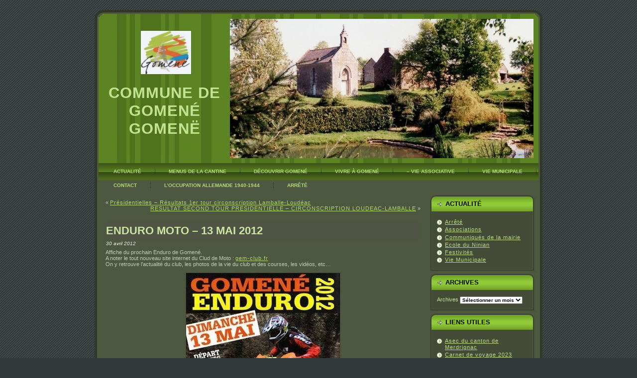

--- FILE ---
content_type: text/html; charset=UTF-8
request_url: http://gomene.fr/enduro-moto-13-mai-2012/
body_size: 8319
content:
<!DOCTYPE html PUBLIC "-//W3C//DTD XHTML 1.0 Transitional//EN" "http://www.w3.org/TR/xhtml1/DTD/xhtml1-transitional.dtd">
<html xmlns="http://www.w3.org/1999/xhtml" lang="fr-FR">
<head profile="http://gmpg.org/xfn/11">
<meta http-equiv="Content-Type" content="text/html; charset=UTF-8" />
<meta name="Author" content="themes wordpress - http://themeswordpress.fr, host-euro - http://host-euro.com" />
<meta http-equiv="X-UA-Compatible" content="IE=EmulateIE7" />
<title>ENDURO MOTO &#8211; 13 mai 2012 </title>
<script type="text/javascript" src="http://gomene.fr/wp-content/themes/jboss/script.js"></script>
<link rel="stylesheet" href="http://gomene.fr/wp-content/themes/jboss/style.css" type="text/css" media="screen" />
<!--[if IE 6]><link rel="stylesheet" href="http://gomene.fr/wp-content/themes/jboss/style.ie6.css" type="text/css" media="screen" /><![endif]-->
<!--[if IE 7]><link rel="stylesheet" href="http://gomene.fr/wp-content/themes/jboss/style.ie7.css" type="text/css" media="screen" /><![endif]-->
<link rel="alternate" type="application/rss+xml" title="Commune de Gomené Gomenë flux RSS" href="http://gomene.fr/feed/" />
<link rel="alternate" type="application/atom+xml" title="Commune de Gomené Gomenë flux Atom" href="http://gomene.fr/feed/atom/" /> 
<link rel="pingback" href="http://gomene.fr/xmlrpc.php" />
<link rel="shortcut icon" href="/wp-content/themes/jboss/favicon.ico" >
<link rel="icon" type="image/gif" href="/wp-content/themes/jboss/animated_favicon1.gif" >
<link rel='dns-prefetch' href='//s.w.org' />
<link rel="alternate" type="application/rss+xml" title="Commune de Gomené Gomenë &raquo; ENDURO MOTO &#8211; 13 mai 2012 Flux des commentaires" href="http://gomene.fr/enduro-moto-13-mai-2012/feed/" />
		<script type="text/javascript">
			window._wpemojiSettings = {"baseUrl":"https:\/\/s.w.org\/images\/core\/emoji\/11.2.0\/72x72\/","ext":".png","svgUrl":"https:\/\/s.w.org\/images\/core\/emoji\/11.2.0\/svg\/","svgExt":".svg","source":{"concatemoji":"http:\/\/gomene.fr\/wp-includes\/js\/wp-emoji-release.min.js?ver=5.1.21"}};
			!function(e,a,t){var n,r,o,i=a.createElement("canvas"),p=i.getContext&&i.getContext("2d");function s(e,t){var a=String.fromCharCode;p.clearRect(0,0,i.width,i.height),p.fillText(a.apply(this,e),0,0);e=i.toDataURL();return p.clearRect(0,0,i.width,i.height),p.fillText(a.apply(this,t),0,0),e===i.toDataURL()}function c(e){var t=a.createElement("script");t.src=e,t.defer=t.type="text/javascript",a.getElementsByTagName("head")[0].appendChild(t)}for(o=Array("flag","emoji"),t.supports={everything:!0,everythingExceptFlag:!0},r=0;r<o.length;r++)t.supports[o[r]]=function(e){if(!p||!p.fillText)return!1;switch(p.textBaseline="top",p.font="600 32px Arial",e){case"flag":return s([55356,56826,55356,56819],[55356,56826,8203,55356,56819])?!1:!s([55356,57332,56128,56423,56128,56418,56128,56421,56128,56430,56128,56423,56128,56447],[55356,57332,8203,56128,56423,8203,56128,56418,8203,56128,56421,8203,56128,56430,8203,56128,56423,8203,56128,56447]);case"emoji":return!s([55358,56760,9792,65039],[55358,56760,8203,9792,65039])}return!1}(o[r]),t.supports.everything=t.supports.everything&&t.supports[o[r]],"flag"!==o[r]&&(t.supports.everythingExceptFlag=t.supports.everythingExceptFlag&&t.supports[o[r]]);t.supports.everythingExceptFlag=t.supports.everythingExceptFlag&&!t.supports.flag,t.DOMReady=!1,t.readyCallback=function(){t.DOMReady=!0},t.supports.everything||(n=function(){t.readyCallback()},a.addEventListener?(a.addEventListener("DOMContentLoaded",n,!1),e.addEventListener("load",n,!1)):(e.attachEvent("onload",n),a.attachEvent("onreadystatechange",function(){"complete"===a.readyState&&t.readyCallback()})),(n=t.source||{}).concatemoji?c(n.concatemoji):n.wpemoji&&n.twemoji&&(c(n.twemoji),c(n.wpemoji)))}(window,document,window._wpemojiSettings);
		</script>
		<style type="text/css">
img.wp-smiley,
img.emoji {
	display: inline !important;
	border: none !important;
	box-shadow: none !important;
	height: 1em !important;
	width: 1em !important;
	margin: 0 .07em !important;
	vertical-align: -0.1em !important;
	background: none !important;
	padding: 0 !important;
}
</style>
	<link rel='stylesheet' id='wp-block-library-css'  href='http://gomene.fr/wp-includes/css/dist/block-library/style.min.css?ver=5.1.21' type='text/css' media='all' />
<script type='text/javascript' src='http://gomene.fr/wp-includes/js/jquery/jquery.js?ver=1.12.4'></script>
<script type='text/javascript' src='http://gomene.fr/wp-includes/js/jquery/jquery-migrate.min.js?ver=1.4.1'></script>
<link rel='https://api.w.org/' href='http://gomene.fr/wp-json/' />
<link rel="EditURI" type="application/rsd+xml" title="RSD" href="http://gomene.fr/xmlrpc.php?rsd" />
<link rel="wlwmanifest" type="application/wlwmanifest+xml" href="http://gomene.fr/wp-includes/wlwmanifest.xml" /> 
<link rel='prev' title='Présidentielles &#8211; Résultats 1er tour circonscription Lamballe-Loudéac' href='http://gomene.fr/presidentielles-resultats-1er-tour-circonscription-lamballe-loudeac/' />
<link rel='next' title='RESULTAT SECOND TOUR PRESIDENTIELLE &#8211; CIRCONSCRIPTION LOUDEAC-LAMBALLE' href='http://gomene.fr/resultat-second-tour-presidentielle-circonscription-loudeac-lamballe/' />
<meta name="generator" content="WordPress 5.1.21" />
<link rel="canonical" href="http://gomene.fr/enduro-moto-13-mai-2012/" />
<link rel='shortlink' href='http://gomene.fr/?p=494' />
<link rel="alternate" type="application/json+oembed" href="http://gomene.fr/wp-json/oembed/1.0/embed?url=http%3A%2F%2Fgomene.fr%2Fenduro-moto-13-mai-2012%2F" />
<link rel="alternate" type="text/xml+oembed" href="http://gomene.fr/wp-json/oembed/1.0/embed?url=http%3A%2F%2Fgomene.fr%2Fenduro-moto-13-mai-2012%2F&#038;format=xml" />

<!-- Start Of Script Generated By cforms v12.2 [Oliver Seidel | www.deliciousdays.com] -->
<link rel="stylesheet" type="text/css" href="http://gomene.fr/wp-content/plugins/cforms/styling/mono_space_light.css" />
<script type="text/javascript" src="http://gomene.fr/wp-content/plugins/cforms/js/cforms.js"></script>
<!-- End Of Script Generated By cforms -->

<!-- <meta name="NextGEN" version="2.1.0" /> -->
<!-- Vipers Video Quicktags v6.6.0 | http://www.viper007bond.com/wordpress-plugins/vipers-video-quicktags/ -->
<style type="text/css">
.vvqbox { display: block; max-width: 100%; visibility: visible !important; margin: 10px auto; } .vvqbox img { max-width: 100%; height: 100%; } .vvqbox object { max-width: 100%; } 
</style>
<script type="text/javascript">
// <![CDATA[
	var vvqflashvars = {};
	var vvqparams = { wmode: "opaque", allowfullscreen: "true", allowscriptaccess: "always" };
	var vvqattributes = {};
	var vvqexpressinstall = "http://gomene.fr/wp-content/plugins/vipers-video-quicktags/resources/expressinstall.swf";
// ]]>
</script>
</head>
<body>
<div id="art-main">
<div class="art-Sheet">
    <div class="art-Sheet-tl"></div>
    <div class="art-Sheet-tr"></div>
    <div class="art-Sheet-bl"></div>
    <div class="art-Sheet-br"></div>
    <div class="art-Sheet-tc"></div>
    <div class="art-Sheet-bc"></div>
    <div class="art-Sheet-cl"></div>
    <div class="art-Sheet-cr"></div>
    <div class="art-Sheet-cc"></div>
    <div class="art-Sheet-body">
<div class="art-Header">
    <div class="art-Header-png"></div>
    <div class="art-Header-jpeg"></div>
<div class="art-Logo">
    <h1 id="name-text" class="art-Logo-name">
        <a href="http://gomene.fr/">Commune de Gomené Gomenë</a></h1>
    <div id="slogan-text" class="art-Logo-text">
        </div>
</div>

</div>
<div class="art-nav">
	<div class="l"></div>
	<div class="r"></div>
	<ul class="art-menu">
		<li><a href="http://gomene.fr"><span class="l"></span><span class="r"></span><span class="t">Actualité</span></a></li><li class="page_item page-item-4101 page_item_has_children"><a href="http://gomene.fr/4101-2/"><span class="l"></span><span class="r"></span><span class="t">Menus  de la cantine</span></a>
<ul class='children'>
	<li class="page_item page-item-5442"><a href="http://gomene.fr/4101-2/restauration-scolaire/">Restauration Scolaire</a></li>
</ul>
</li>
<li class="page_item page-item-11 page_item_has_children"><a href="http://gomene.fr/decouvrir-gomene/"><span class="l"></span><span class="r"></span><span class="t">Découvrir Gomené</span></a>
<ul class='children'>
	<li class="page_item page-item-46"><a href="http://gomene.fr/decouvrir-gomene/presentation-de-la-commune/">Présentation de la commune</a></li>
	<li class="page_item page-item-48"><a href="http://gomene.fr/decouvrir-gomene/histoire-de-la-commune/">Histoire de la commune</a></li>
	<li class="page_item page-item-51"><a href="http://gomene.fr/decouvrir-gomene/les-circuits-de-randonnee/">Circuits de randonnée</a></li>
	<li class="page_item page-item-53"><a href="http://gomene.fr/decouvrir-gomene/les-chapelles-et-les-monuments/">Chapelles et monuments</a></li>
	<li class="page_item page-item-55"><a href="http://gomene.fr/decouvrir-gomene/letang-communal/">Etang communal</a></li>
	<li class="page_item page-item-57"><a href="http://gomene.fr/decouvrir-gomene/les-loisirs/">Loisirs</a></li>
</ul>
</li>
<li class="page_item page-item-13 page_item_has_children"><a href="http://gomene.fr/vivre-a-gomene/"><span class="l"></span><span class="r"></span><span class="t">Vivre à Gomené</span></a>
<ul class='children'>
	<li class="page_item page-item-33"><a href="http://gomene.fr/vivre-a-gomene/se-loger-se-restaurer/">Se loger, se restaurer</a></li>
	<li class="page_item page-item-35"><a href="http://gomene.fr/vivre-a-gomene/les-artisans-et-les-commercants/">Artisans et commerçants</a></li>
	<li class="page_item page-item-37"><a href="http://gomene.fr/vivre-a-gomene/lecole-du-ninian/">Ecole de Gomené</a></li>
	<li class="page_item page-item-38"><a href="http://gomene.fr/vivre-a-gomene/la-garderie-municipale/">Garderie municipale</a></li>
	<li class="page_item page-item-40"><a href="http://gomene.fr/vivre-a-gomene/la-cantine-municipale/">Cantine municipale</a></li>
	<li class="page_item page-item-43"><a href="http://gomene.fr/vivre-a-gomene/la-bibliotheque/">Bibliothèque</a></li>
	<li class="page_item page-item-44"><a href="http://gomene.fr/vivre-a-gomene/le-tri-selectif-et-la-collecte-des-dechets/">Tri sélectif et collecte des déchets</a></li>
	<li class="page_item page-item-45"><a href="http://gomene.fr/vivre-a-gomene/urgence-et-medecins/">Urgence et médecins</a></li>
</ul>
</li>
<li class="page_item page-item-15 page_item_has_children"><a href="http://gomene.fr/la-vie-associative/"><span class="l"></span><span class="r"></span><span class="t">&#8211; Vie associative</span></a>
<ul class='children'>
	<li class="page_item page-item-29"><a href="http://gomene.fr/la-vie-associative/les-associations/">Associations</a></li>
	<li class="page_item page-item-746"><a href="http://gomene.fr/la-vie-associative/subventions-accordees-annee-en-cours/">Subventions accordées année en cours</a></li>
	<li class="page_item page-item-740"><a href="http://gomene.fr/la-vie-associative/calendrier-des-fetes/">Calendrier des Fêtes</a></li>
</ul>
</li>
<li class="page_item page-item-17 page_item_has_children"><a href="http://gomene.fr/la-vie-municipale/"><span class="l"></span><span class="r"></span><span class="t">Vie municipale</span></a>
<ul class='children'>
	<li class="page_item page-item-19"><a href="http://gomene.fr/la-vie-municipale/les-elus/">Elus</a></li>
	<li class="page_item page-item-21"><a href="http://gomene.fr/la-vie-municipale/les-commissions-municipales/">Commissions municipales</a></li>
	<li class="page_item page-item-23"><a href="http://gomene.fr/la-vie-municipale/compte-rendu-du-conseil-municipal/">PV du conseil municipal</a></li>
	<li class="page_item page-item-25"><a href="http://gomene.fr/la-vie-municipale/le-flash/">Le Flash-Info</a></li>
	<li class="page_item page-item-27"><a href="http://gomene.fr/la-vie-municipale/tarifs-de-location-de-salle/">Tarifs Communaux</a></li>
	<li class="page_item page-item-61"><a href="http://gomene.fr/la-vie-municipale/horaires-de-la-mairie-et-contacts/">Horaires de la mairie</a></li>
</ul>
</li>
<li class="page_item page-item-291"><a href="http://gomene.fr/contact/"><span class="l"></span><span class="r"></span><span class="t">Contact</span></a></li>
<li class="page_item page-item-4935"><a href="http://gomene.fr/loccupation-allemande-1940-1944/"><span class="l"></span><span class="r"></span><span class="t">L’occupation allemande 1940-1944</span></a></li>
<li class="page_item page-item-4807"><a href="http://gomene.fr/arrete/"><span class="l"></span><span class="r"></span><span class="t">Arrêté</span></a></li>
	</ul>
</div>
<div class="art-contentLayout">
<div class="art-content">

<div class="art-Post">
    <div class="art-Post-body">
<div class="art-Post-inner art-article">

<div class="art-PostContent">

<div class="navigation">
	<div class="alignleft">&laquo; <a href="http://gomene.fr/presidentielles-resultats-1er-tour-circonscription-lamballe-loudeac/" rel="prev">Présidentielles &#8211; Résultats 1er tour circonscription Lamballe-Loudéac</a></div>
	<div class="alignright"><a href="http://gomene.fr/resultat-second-tour-presidentielle-circonscription-loudeac-lamballe/" rel="next">RESULTAT SECOND TOUR PRESIDENTIELLE &#8211; CIRCONSCRIPTION LOUDEAC-LAMBALLE</a> &raquo;</div>
</div>

</div>
<div class="cleared"></div>


</div>

		<div class="cleared"></div>
    </div>
</div>

<div class="art-Post">
    <div class="art-Post-body">
<div class="art-Post-inner art-article">
<div class="art-PostMetadataHeader">
<h2 class="art-PostHeader">
<a href="http://gomene.fr/enduro-moto-13-mai-2012/" rel="bookmark" title="Lien permanent vers ENDURO MOTO &#8211; 13 mai 2012">
ENDURO MOTO &#8211; 13 mai 2012</a>
</h2>

</div>
<div class="art-PostHeaderIcons art-metadata-icons">
30 avril 2012
</div>
<div class="art-PostContent">

          <p>Affiche du prochain Enduro de Gomené.<br />
A noter le tout nouveau site internet du Clud de Moto : <a href="http://gem-club.fr/" target="_blank">gem-club.fr</a><br />
On y retrouve l&rsquo;actualité du club, les photos de la vie du club et des courses, les vidéos, etc&#8230;</p>
<p><a href="http://gomene.fr/wp-content/uploads/2012/04/Gem-Club-affiche-2012.jpg"><img class="aligncenter size-full wp-image-497" title="Gem Club affiche 2012" src="http://gomene.fr/wp-content/uploads/2012/04/Gem-Club-affiche-2012.jpg" alt="" width="309" height="447" srcset="http://gomene.fr/wp-content/uploads/2012/04/Gem-Club-affiche-2012.jpg 309w, http://gomene.fr/wp-content/uploads/2012/04/Gem-Club-affiche-2012-207x300.jpg 207w" sizes="(max-width: 309px) 100vw, 309px" /></a></p>
                  
</div>
<div class="cleared"></div>
<div class="art-PostMetadataFooter">
<div class="art-PostFooterIcons art-metadata-icons">
Publié dans <a href="http://gomene.fr/category/communiques-mairie/" rel="category tag">Communiqués de la mairie</a>
</div>

</div>

</div>

		<div class="cleared"></div>
    </div>
</div>


<!-- You can start editing here. -->


			<!-- If comments are closed. -->
		<div class="art-Post">
                <div class="art-Post-body">
            <div class="art-Post-inner art-article">
            
<div class="art-PostContent">
            
            <p class="nocomments">Les commentaires sont fermés.</p>

            </div>
            <div class="cleared"></div>
            

            </div>
            
            		<div class="cleared"></div>
                </div>
            </div>
            
            


</div>
<div class="art-sidebar1">      
<div id="categories-3" class="widget widget_categories"><div class="art-Block">
    <div class="art-Block-tl"></div>
    <div class="art-Block-tr"></div>
    <div class="art-Block-bl"></div>
    <div class="art-Block-br"></div>
    <div class="art-Block-tc"></div>
    <div class="art-Block-bc"></div>
    <div class="art-Block-cl"></div>
    <div class="art-Block-cr"></div>
    <div class="art-Block-cc"></div>
    <div class="art-Block-body">
<div class="art-BlockHeader">
    <div class="l"></div>
    <div class="r"></div>
    <div class="art-header-tag-icon">
        <div class="t">Actualité</div>
    </div>
</div><div class="art-BlockContent">
    <div class="art-BlockContent-body">
		<ul>
				<li class="cat-item cat-item-31"><a href="http://gomene.fr/category/communiques-mairie/arrete/" >Arrêté</a>
</li>
	<li class="cat-item cat-item-6"><a href="http://gomene.fr/category/associations/" >Associations</a>
</li>
	<li class="cat-item cat-item-1"><a href="http://gomene.fr/category/communiques-mairie/" >Communiqués de la mairie</a>
</li>
	<li class="cat-item cat-item-4"><a href="http://gomene.fr/category/ecole-du-ninian/" >Ecole du Ninian</a>
</li>
	<li class="cat-item cat-item-3"><a href="http://gomene.fr/category/festivites/" >Festivités</a>
</li>
	<li class="cat-item cat-item-29"><a href="http://gomene.fr/category/vie-municipale/" >Vie Municipale</a>
</li>
		</ul>
			
		<div class="cleared"></div>
    </div>
</div>

		<div class="cleared"></div>
    </div>
</div>
</div><div id="archives-3" class="widget widget_archive"><div class="art-Block">
    <div class="art-Block-tl"></div>
    <div class="art-Block-tr"></div>
    <div class="art-Block-bl"></div>
    <div class="art-Block-br"></div>
    <div class="art-Block-tc"></div>
    <div class="art-Block-bc"></div>
    <div class="art-Block-cl"></div>
    <div class="art-Block-cr"></div>
    <div class="art-Block-cc"></div>
    <div class="art-Block-body">
<div class="art-BlockHeader">
    <div class="l"></div>
    <div class="r"></div>
    <div class="art-header-tag-icon">
        <div class="t">Archives</div>
    </div>
</div><div class="art-BlockContent">
    <div class="art-BlockContent-body">
		<label class="screen-reader-text" for="archives-dropdown-3">Archives</label>
		<select id="archives-dropdown-3" name="archive-dropdown" onchange='document.location.href=this.options[this.selectedIndex].value;'>
			
			<option value="">Sélectionner un mois</option>
				<option value='http://gomene.fr/2026/01/'> janvier 2026 </option>
	<option value='http://gomene.fr/2025/11/'> novembre 2025 </option>
	<option value='http://gomene.fr/2025/10/'> octobre 2025 </option>
	<option value='http://gomene.fr/2025/09/'> septembre 2025 </option>
	<option value='http://gomene.fr/2025/08/'> août 2025 </option>
	<option value='http://gomene.fr/2025/07/'> juillet 2025 </option>
	<option value='http://gomene.fr/2025/06/'> juin 2025 </option>
	<option value='http://gomene.fr/2025/05/'> mai 2025 </option>
	<option value='http://gomene.fr/2025/04/'> avril 2025 </option>
	<option value='http://gomene.fr/2025/03/'> mars 2025 </option>
	<option value='http://gomene.fr/2025/02/'> février 2025 </option>
	<option value='http://gomene.fr/2025/01/'> janvier 2025 </option>
	<option value='http://gomene.fr/2024/12/'> décembre 2024 </option>
	<option value='http://gomene.fr/2024/11/'> novembre 2024 </option>
	<option value='http://gomene.fr/2024/10/'> octobre 2024 </option>
	<option value='http://gomene.fr/2024/09/'> septembre 2024 </option>
	<option value='http://gomene.fr/2024/08/'> août 2024 </option>
	<option value='http://gomene.fr/2024/07/'> juillet 2024 </option>
	<option value='http://gomene.fr/2024/06/'> juin 2024 </option>
	<option value='http://gomene.fr/2024/05/'> mai 2024 </option>
	<option value='http://gomene.fr/2024/04/'> avril 2024 </option>
	<option value='http://gomene.fr/2024/03/'> mars 2024 </option>
	<option value='http://gomene.fr/2024/02/'> février 2024 </option>
	<option value='http://gomene.fr/2024/01/'> janvier 2024 </option>
	<option value='http://gomene.fr/2023/12/'> décembre 2023 </option>
	<option value='http://gomene.fr/2023/11/'> novembre 2023 </option>
	<option value='http://gomene.fr/2023/10/'> octobre 2023 </option>
	<option value='http://gomene.fr/2023/09/'> septembre 2023 </option>
	<option value='http://gomene.fr/2023/08/'> août 2023 </option>
	<option value='http://gomene.fr/2023/07/'> juillet 2023 </option>
	<option value='http://gomene.fr/2023/06/'> juin 2023 </option>
	<option value='http://gomene.fr/2023/05/'> mai 2023 </option>
	<option value='http://gomene.fr/2023/04/'> avril 2023 </option>
	<option value='http://gomene.fr/2023/03/'> mars 2023 </option>
	<option value='http://gomene.fr/2023/02/'> février 2023 </option>
	<option value='http://gomene.fr/2023/01/'> janvier 2023 </option>
	<option value='http://gomene.fr/2022/12/'> décembre 2022 </option>
	<option value='http://gomene.fr/2022/11/'> novembre 2022 </option>
	<option value='http://gomene.fr/2022/10/'> octobre 2022 </option>
	<option value='http://gomene.fr/2022/09/'> septembre 2022 </option>
	<option value='http://gomene.fr/2022/08/'> août 2022 </option>
	<option value='http://gomene.fr/2022/07/'> juillet 2022 </option>
	<option value='http://gomene.fr/2022/06/'> juin 2022 </option>
	<option value='http://gomene.fr/2022/05/'> mai 2022 </option>
	<option value='http://gomene.fr/2022/04/'> avril 2022 </option>
	<option value='http://gomene.fr/2022/03/'> mars 2022 </option>
	<option value='http://gomene.fr/2022/02/'> février 2022 </option>
	<option value='http://gomene.fr/2022/01/'> janvier 2022 </option>
	<option value='http://gomene.fr/2021/12/'> décembre 2021 </option>
	<option value='http://gomene.fr/2021/11/'> novembre 2021 </option>
	<option value='http://gomene.fr/2021/10/'> octobre 2021 </option>
	<option value='http://gomene.fr/2021/09/'> septembre 2021 </option>
	<option value='http://gomene.fr/2021/07/'> juillet 2021 </option>
	<option value='http://gomene.fr/2021/06/'> juin 2021 </option>
	<option value='http://gomene.fr/2021/05/'> mai 2021 </option>
	<option value='http://gomene.fr/2021/03/'> mars 2021 </option>
	<option value='http://gomene.fr/2021/02/'> février 2021 </option>
	<option value='http://gomene.fr/2021/01/'> janvier 2021 </option>
	<option value='http://gomene.fr/2020/12/'> décembre 2020 </option>
	<option value='http://gomene.fr/2020/11/'> novembre 2020 </option>
	<option value='http://gomene.fr/2020/10/'> octobre 2020 </option>
	<option value='http://gomene.fr/2020/09/'> septembre 2020 </option>
	<option value='http://gomene.fr/2020/08/'> août 2020 </option>
	<option value='http://gomene.fr/2020/07/'> juillet 2020 </option>
	<option value='http://gomene.fr/2020/06/'> juin 2020 </option>
	<option value='http://gomene.fr/2020/05/'> mai 2020 </option>
	<option value='http://gomene.fr/2020/04/'> avril 2020 </option>
	<option value='http://gomene.fr/2020/03/'> mars 2020 </option>
	<option value='http://gomene.fr/2020/02/'> février 2020 </option>
	<option value='http://gomene.fr/2020/01/'> janvier 2020 </option>
	<option value='http://gomene.fr/2019/12/'> décembre 2019 </option>
	<option value='http://gomene.fr/2019/11/'> novembre 2019 </option>
	<option value='http://gomene.fr/2019/10/'> octobre 2019 </option>
	<option value='http://gomene.fr/2019/09/'> septembre 2019 </option>
	<option value='http://gomene.fr/2019/08/'> août 2019 </option>
	<option value='http://gomene.fr/2019/07/'> juillet 2019 </option>
	<option value='http://gomene.fr/2019/06/'> juin 2019 </option>
	<option value='http://gomene.fr/2019/05/'> mai 2019 </option>
	<option value='http://gomene.fr/2019/04/'> avril 2019 </option>
	<option value='http://gomene.fr/2019/03/'> mars 2019 </option>
	<option value='http://gomene.fr/2019/02/'> février 2019 </option>
	<option value='http://gomene.fr/2019/01/'> janvier 2019 </option>
	<option value='http://gomene.fr/2018/12/'> décembre 2018 </option>
	<option value='http://gomene.fr/2018/11/'> novembre 2018 </option>
	<option value='http://gomene.fr/2018/10/'> octobre 2018 </option>
	<option value='http://gomene.fr/2018/09/'> septembre 2018 </option>
	<option value='http://gomene.fr/2018/08/'> août 2018 </option>
	<option value='http://gomene.fr/2018/07/'> juillet 2018 </option>
	<option value='http://gomene.fr/2018/06/'> juin 2018 </option>
	<option value='http://gomene.fr/2018/05/'> mai 2018 </option>
	<option value='http://gomene.fr/2018/04/'> avril 2018 </option>
	<option value='http://gomene.fr/2018/03/'> mars 2018 </option>
	<option value='http://gomene.fr/2018/02/'> février 2018 </option>
	<option value='http://gomene.fr/2018/01/'> janvier 2018 </option>
	<option value='http://gomene.fr/2017/12/'> décembre 2017 </option>
	<option value='http://gomene.fr/2017/11/'> novembre 2017 </option>
	<option value='http://gomene.fr/2017/10/'> octobre 2017 </option>
	<option value='http://gomene.fr/2017/09/'> septembre 2017 </option>
	<option value='http://gomene.fr/2017/08/'> août 2017 </option>
	<option value='http://gomene.fr/2017/07/'> juillet 2017 </option>
	<option value='http://gomene.fr/2017/06/'> juin 2017 </option>
	<option value='http://gomene.fr/2017/05/'> mai 2017 </option>
	<option value='http://gomene.fr/2017/04/'> avril 2017 </option>
	<option value='http://gomene.fr/2017/03/'> mars 2017 </option>
	<option value='http://gomene.fr/2017/02/'> février 2017 </option>
	<option value='http://gomene.fr/2017/01/'> janvier 2017 </option>
	<option value='http://gomene.fr/2016/12/'> décembre 2016 </option>
	<option value='http://gomene.fr/2016/11/'> novembre 2016 </option>
	<option value='http://gomene.fr/2016/10/'> octobre 2016 </option>
	<option value='http://gomene.fr/2016/09/'> septembre 2016 </option>
	<option value='http://gomene.fr/2016/08/'> août 2016 </option>
	<option value='http://gomene.fr/2016/07/'> juillet 2016 </option>
	<option value='http://gomene.fr/2016/06/'> juin 2016 </option>
	<option value='http://gomene.fr/2016/05/'> mai 2016 </option>
	<option value='http://gomene.fr/2016/04/'> avril 2016 </option>
	<option value='http://gomene.fr/2016/03/'> mars 2016 </option>
	<option value='http://gomene.fr/2016/02/'> février 2016 </option>
	<option value='http://gomene.fr/2016/01/'> janvier 2016 </option>
	<option value='http://gomene.fr/2015/12/'> décembre 2015 </option>
	<option value='http://gomene.fr/2015/11/'> novembre 2015 </option>
	<option value='http://gomene.fr/2015/10/'> octobre 2015 </option>
	<option value='http://gomene.fr/2015/09/'> septembre 2015 </option>
	<option value='http://gomene.fr/2015/08/'> août 2015 </option>
	<option value='http://gomene.fr/2015/07/'> juillet 2015 </option>
	<option value='http://gomene.fr/2015/06/'> juin 2015 </option>
	<option value='http://gomene.fr/2015/05/'> mai 2015 </option>
	<option value='http://gomene.fr/2015/04/'> avril 2015 </option>
	<option value='http://gomene.fr/2015/03/'> mars 2015 </option>
	<option value='http://gomene.fr/2015/02/'> février 2015 </option>
	<option value='http://gomene.fr/2015/01/'> janvier 2015 </option>
	<option value='http://gomene.fr/2014/12/'> décembre 2014 </option>
	<option value='http://gomene.fr/2014/11/'> novembre 2014 </option>
	<option value='http://gomene.fr/2014/10/'> octobre 2014 </option>
	<option value='http://gomene.fr/2014/09/'> septembre 2014 </option>
	<option value='http://gomene.fr/2014/08/'> août 2014 </option>
	<option value='http://gomene.fr/2014/07/'> juillet 2014 </option>
	<option value='http://gomene.fr/2014/06/'> juin 2014 </option>
	<option value='http://gomene.fr/2014/05/'> mai 2014 </option>
	<option value='http://gomene.fr/2014/04/'> avril 2014 </option>
	<option value='http://gomene.fr/2014/02/'> février 2014 </option>
	<option value='http://gomene.fr/2014/01/'> janvier 2014 </option>
	<option value='http://gomene.fr/2013/12/'> décembre 2013 </option>
	<option value='http://gomene.fr/2013/11/'> novembre 2013 </option>
	<option value='http://gomene.fr/2013/10/'> octobre 2013 </option>
	<option value='http://gomene.fr/2013/09/'> septembre 2013 </option>
	<option value='http://gomene.fr/2013/08/'> août 2013 </option>
	<option value='http://gomene.fr/2013/07/'> juillet 2013 </option>
	<option value='http://gomene.fr/2013/05/'> mai 2013 </option>
	<option value='http://gomene.fr/2013/04/'> avril 2013 </option>
	<option value='http://gomene.fr/2013/03/'> mars 2013 </option>
	<option value='http://gomene.fr/2013/02/'> février 2013 </option>
	<option value='http://gomene.fr/2013/01/'> janvier 2013 </option>
	<option value='http://gomene.fr/2012/12/'> décembre 2012 </option>
	<option value='http://gomene.fr/2012/11/'> novembre 2012 </option>
	<option value='http://gomene.fr/2012/10/'> octobre 2012 </option>
	<option value='http://gomene.fr/2012/09/'> septembre 2012 </option>
	<option value='http://gomene.fr/2012/07/'> juillet 2012 </option>
	<option value='http://gomene.fr/2012/06/'> juin 2012 </option>
	<option value='http://gomene.fr/2012/05/'> mai 2012 </option>
	<option value='http://gomene.fr/2012/04/'> avril 2012 </option>
	<option value='http://gomene.fr/2012/03/'> mars 2012 </option>
	<option value='http://gomene.fr/2012/02/'> février 2012 </option>
	<option value='http://gomene.fr/2012/01/'> janvier 2012 </option>
	<option value='http://gomene.fr/2011/12/'> décembre 2011 </option>
	<option value='http://gomene.fr/2011/11/'> novembre 2011 </option>

		</select>
		
		<div class="cleared"></div>
    </div>
</div>

		<div class="cleared"></div>
    </div>
</div>
</div><div id="linkcat-2" class="widget widget_links"><div class="art-Block">
    <div class="art-Block-tl"></div>
    <div class="art-Block-tr"></div>
    <div class="art-Block-bl"></div>
    <div class="art-Block-br"></div>
    <div class="art-Block-tc"></div>
    <div class="art-Block-bc"></div>
    <div class="art-Block-cl"></div>
    <div class="art-Block-cr"></div>
    <div class="art-Block-cc"></div>
    <div class="art-Block-body">
<div class="art-BlockHeader">
    <div class="l"></div>
    <div class="r"></div>
    <div class="art-header-tag-icon">
        <div class="t">Liens utiles</div>
    </div>
</div><div class="art-BlockContent">
    <div class="art-BlockContent-body">

	<ul class='xoxo blogroll'>
<li><a href="http://www.asecmerdrignac.fr" target="_blank">Asec du canton de Merdrignac</a></li>
<li><a href="https://www.calameo.com/read/0066918084ec2e3ac36e4" title="l&rsquo;Office de Tourisme Bretagne Centre  vous annonce la parution du Carnet de voyage (Guide touristique)">Carnet de voyage 2023</a></li>
<li><a href="http://www.cotesdarmor.fr" target="_blank">Conseil départemental des Côtes d&#039;Armor</a></li>
<li><a href="http://www.bretagne.fr/" target="_blank">Conseil Régional</a></li>
<li><a href="http://www.arduen.com/" title="Plongez dans un univers préservé et confidentiel où les mots « Homme » et « nature » se conjuguent, où le calme, la rudesse et l’immensité de cet environnement assurent dépaysement. AR DUEN vous accueille en Bretagne pour un séjour hors du temps, au cœur ">Domaine de La Hardouinais</a></li>
<li><a href="http://www.ledomainedesrochesl.fr" title="Hébergements insolites">DOMAINE DES ROCHES &quot;L&quot;</a></li>
<li><a href="http://www.ecoledemusiquedumene.com">ECOLE DE MUSIQUE DU MENE</a></li>
<li><a href="https://www.facebook.com/people/GEM-Club-Gomen%C3%A9-Enduro-Moto-Club/100063465256169/" target="_blank">GEM CLUB Gomené Enduro Moto</a></li>
<li><a href="http://www.jazzagomene.fr/" title="Promotion de la musique et du jazz en particulier">Jazz à Gomené</a></li>
<li><a href="http://www.le-clos-du-fosso.fr" title="Le Clos du Fosso n&rsquo;est pas une « ferme », dans le sens traditionnel du terme; les pensionnaires à plumes et à poils ne sont pas exploités.">LE CLOS DU FOSSO</a></li>
<li><a href="http://www.loudeac-communaute.com" target="_blank">Loudéac Communauté Bretagne Centre</a></li>
<li><a href="http://www.gouvernement.fr/" target="_blank">Portail du gouvernement </a></li>
<li><a href="http://www.servicepublic.fr" target="_blank">Service public</a></li>

	</ul>

		<div class="cleared"></div>
    </div>
</div>

		<div class="cleared"></div>
    </div>
</div>
</div>
<div id="meta-3" class="widget widget_meta"><div class="art-Block">
    <div class="art-Block-tl"></div>
    <div class="art-Block-tr"></div>
    <div class="art-Block-bl"></div>
    <div class="art-Block-br"></div>
    <div class="art-Block-tc"></div>
    <div class="art-Block-bc"></div>
    <div class="art-Block-cl"></div>
    <div class="art-Block-cr"></div>
    <div class="art-Block-cc"></div>
    <div class="art-Block-body">
<div class="art-BlockHeader">
    <div class="l"></div>
    <div class="r"></div>
    <div class="art-header-tag-icon">
        <div class="t">Méta</div>
    </div>
</div><div class="art-BlockContent">
    <div class="art-BlockContent-body">
			<ul>
						<li><a href="http://gomene.fr/wp-login.php">Connexion</a></li>
			<li><a href="http://gomene.fr/feed/">Flux <abbr title="Really Simple Syndication">RSS</abbr> des articles</a></li>
			<li><a href="http://gomene.fr/comments/feed/"><abbr title="Really Simple Syndication">RSS</abbr> des commentaires</a></li>
			<li><a href="https://wpfr.net" title="Propulsé par WordPress, plate-forme de publication personnelle sémantique de pointe.">Site de WordPress-FR</a></li>			</ul>
			
		<div class="cleared"></div>
    </div>
</div>

		<div class="cleared"></div>
    </div>
</div>
</div></div>
</div>
<div class="cleared"></div>

<div class="art-Footer">
    <div class="art-Footer-inner">
                <a href="http://gomene.fr/feed/" class="art-rss-tag-icon" title="RSS"></a>
                <div class="art-Footer-text">

</div>
    </div>
    <div class="art-Footer-background">
    </div>
</div>

		<div class="cleared"></div>
    </div>
</div>
<div class="cleared"></div>
<p class="art-page-footer">Tous droits réservés - Marie de Gomené | Conception Web <a href="http://blogs.lyceecfadumene.fr/informatique/mil-tim-com-pro/latelier-web" target="_blank">MIL TIM</a> | <a href="http://themeswordpress.fr" target="_blank">WordPress Theme</a></p>
</div>

<!-- 26 requêtes. 0,436 secondes. -->
<div><!-- ngg_resource_manager_marker --><script type='text/javascript' src='http://gomene.fr/wp-includes/js/jquery/ui/core.min.js?ver=1.11.4'></script>
<script type='text/javascript' src='http://gomene.fr/wp-includes/js/jquery/ui/datepicker.min.js?ver=1.11.4'></script>
<script type='text/javascript'>
jQuery(document).ready(function(jQuery){jQuery.datepicker.setDefaults({"closeText":"Fermer","currentText":"Aujourd\u2019hui","monthNames":["janvier","f\u00e9vrier","mars","avril","mai","juin","juillet","ao\u00fbt","septembre","octobre","novembre","d\u00e9cembre"],"monthNamesShort":["Jan","F\u00e9v","Mar","Avr","Mai","Juin","Juil","Ao\u00fbt","Sep","Oct","Nov","D\u00e9c"],"nextText":"Suivant","prevText":"Pr\u00e9c\u00e9dent","dayNames":["dimanche","lundi","mardi","mercredi","jeudi","vendredi","samedi"],"dayNamesShort":["dim","lun","mar","mer","jeu","ven","sam"],"dayNamesMin":["D","L","M","M","J","V","S"],"dateFormat":"d MM yy","firstDay":1,"isRTL":false});});
</script>
<script type='text/javascript' src='http://gomene.fr/wp-includes/js/wp-embed.min.js?ver=5.1.21'></script>
</div>
</body>
</html>
